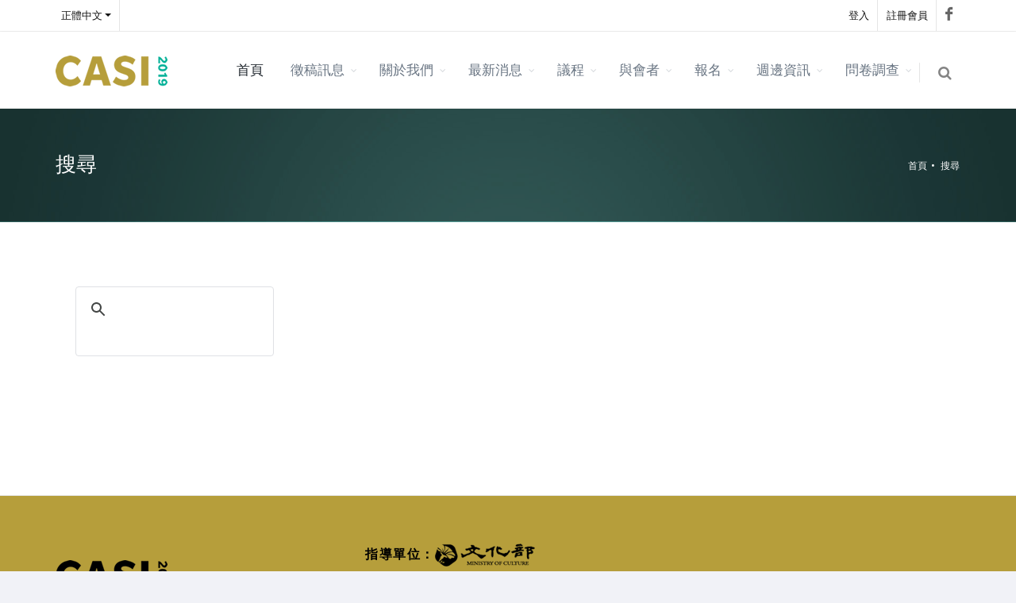

--- FILE ---
content_type: text/html
request_url: http://casi2019.org/search
body_size: 14827
content:
<!DOCTYPE html>
<meta name="viewport" content="width=device-width, initial-scale=1">
<html lang="zh-Hant-TW">
	<head>
		<!DOCTYPE html>
<html lang="zh-Hant-TW">
	<head>
		<meta charset="utf-8" />
		<title>2019 CASI / 研討會宗旨</title>
		<meta name="description" content="第一屆  全人文化近用與社會共融國際研討會 / 2019 First International Conference on Cultural Accessibility and Social Inclusion" />
		<meta name="keywords" content="2019 CASI" />
		<meta name="Author" content="2019 CASI" />

		<!-- mobile settings -->
		<meta name="viewport" content="width=device-width, maximum-scale=1, initial-scale=1, user-scalable=0" />
		<!--[if IE]><meta http-equiv='X-UA-Compatible' content='IE=edge,chrome=1'><![endif]-->

		<!-- WEB FONTS : use %7C instead of | (pipe) -->
		<link href="https://fonts.googleapis.com/css?family=Open+Sans:300,400,600%7CRaleway:300,400,500,600,700%7CLato:300,400,400italic,600,700" rel="stylesheet" type="text/css" />

		<!-- CORE CSS -->
		<link href="/assets/plugins/bootstrap/css/bootstrap.min.css" rel="stylesheet" type="text/css" />

		<!-- REVOLUTION SLIDER -->
		<link href="/assets/plugins/slider.revolution/css/extralayers.css" rel="stylesheet" type="text/css" />
		<link href="/assets/plugins/slider.revolution/css/settings.css" rel="stylesheet" type="text/css" />

		<!-- THEME CSS -->
		<link href="/assets/css/essentials.css" rel="stylesheet" type="text/css" />
		<link href="/assets/css/layout.css" rel="stylesheet" type="text/css" />

		<!-- PAGE LEVEL SCRIPTS -->
		<link href="/assets/css/header-1.css" rel="stylesheet" type="text/css" />
		<link href="/assets/css/color_scheme/teal.css" rel="stylesheet" type="text/css" id="color_scheme" />		
	</head>

	<!--
		AVAILABLE BODY CLASSES:
		
		smoothscroll 			= create a browser smooth scroll
		enable-animation		= enable WOW animations

		bg-grey					= grey background
		grain-grey				= grey grain background
		grain-blue				= blue grain background
		grain-green				= green grain background
		grain-blue				= blue grain background
		grain-orange			= orange grain background
		grain-yellow			= yellow grain background
		
		boxed 					= boxed layout
		pattern1 ... patern11	= pattern background
		menu-vertical-hide		= hidden, open on click
		
	-->
	<body class="smoothscroll enable-animation bg-grey">

	<!-- wrapper -->
		<div id="wrapper">
			<!-- Top Bar -->
			<div id="topBar">
				<div class="container">
					<div class="social-icons float-right">
						<a href="https://www.facebook.com/2019casi/" target="_blank" class="social-icon social-icon-sm social-icon-transparent social-facebook" data-toggle="tooltip" data-placement="bottom" title="Facebook">
							<i class="icon-facebook"></i>
							<i class="icon-facebook"></i>
						</a>
					</div>
					<!-- right -->
					<ul class="top-links list-inline float-right">
												<li class=""><a href="/member/login">登入</a></li>
						<li class=""><a href="/member/register">註冊會員</a></li>
											</ul>

					<!-- left -->
					<ul class="top-links list-inline">

						<li>
							<a class="dropdown-toggle no-text-underline" data-toggle="dropdown" href="#">正體中文</a>
							<ul class="dropdown-langs dropdown-menu">
								<li><a tabindex="-1" href="/">正體中文</a></li>
								<li class="divider"></li>
								<li><a tabindex="-1" href="/en">ENGLISH</a></li>
							</ul>
						</li>
					</ul>

				</div>
			</div>			<!-- /Top Bar -->


			<div id="header" class="navbar-toggleable-md sticky clearfix">

				<!-- TOP NAV -->
				<header id="topNav">
					<div class="container">

						<!-- Mobile Menu Button -->
						<button class="btn btn-mobile" data-toggle="collapse" data-target=".nav-main-collapse">
							<i class="fa fa-bars"></i>
						</button>
						
						<!-- BUTTONS -->
						<ul class="float-right nav nav-pills nav-second-main">

							<!-- SEARCH -->
 							<!--<li class="search">
								<a href="javascript:;">
									<i class="fa fa-search"></i>
								</a>
								<div class="search-box">
									<form action="page-search-result-1.html" method="get">
										<div class="input-group">
											<input type="text" name="src" placeholder="搜尋" class="form-control" />
											<span class="input-group-btn">
												<button class="btn btn-primary" type="submit">搜尋</button>
											</span>
										</div>
									</form>
								</div> 
							</li>-->
							<li class="search">
								<a href="/search">
									<i class="fa fa-search"></i>
								</a> 
							</li>
							
							<!-- /SEARCH -->

							<!-- QUICK MESSAGE -->
														<!-- /QUICK MESSAGE -->
							
						</ul>
						<!-- /BUTTONS -->
						
						<!-- Logo -->
						<a class="logo float-left" href="/">
							<img src="/assets/images/logo.png" alt="2019 CASI LOGO" title="2019 CASI" />
						</a>

						<!-- 
							Top Nav 
							
							AVAILABLE CLASSES:
							submenu-dark = dark sub menu
						-->

						<div class="navbar-collapse collapse float-right nav-main-collapse">
							<nav class="nav-main">

								<!--
									NOTE
									
									For a regular link, remove "dropdown" class from LI tag and "dropdown-toggle" class from the href.
									Direct Link Example: 

									<li>
										<a href="#">HOME</a>
									</li>
								-->
								<ul id="topMain" class="nav nav-pills nav-main">
									<li>
										<a href="/">首頁</a>
									</li>

									<li class="dropdown active">
										<a class="dropdown-toggle" href="#">
											徵稿訊息
										</a>
										<ul class="dropdown-menu">
											<li><a href="/callforpapers">徵稿議題</a></li>
											<li><a href="/callforpapers01">論文徵稿</a></li>
											<li><a href="/callforpapers02">圓桌交流徵稿</a></li>

										</ul>
									</li>

									<li class="dropdown active">
										<a class="dropdown-toggle" href="#">關於我們</a>
										<ul class="dropdown-menu">
											<li><a href="/about">研討會宗旨</a></li>
											<li><a href="/about/01">諮詢委員會</a></li>
											<li><a href="/about/02">主協辦單位</a></li>
											<li><a href="/about/03">場地簡介</a></li>
											<li><a href="/about/04">近用服務</a></li>
											<li><a href="/about/05">聯絡資訊</a></li>
										</ul>										
									</li>
									
									<li class="dropdow active">
										<a class="dropdown-toggle" href="#">最新消息</a>
										<ul class="dropdown-menu">
											<li><a href="/news">最新消息</a></li>
											<li><a href="/agenda_news">每日精彩議程</a></li>
											<li><a href="/facebook">Facebook專頁貼文</a></li>
										</ul>											
									</li>
									
									<li class="dropdown active">
										<a class="dropdown-toggle" href="#">議程</a>
										<ul class="dropdown-menu">
											<li><a href="/agenda">議程表</a></li>
											<li><a href="/conference">研討會</a></li>
											<li><a href="/workshop">工作坊</a></li>											
											<!--
									
											<li>
											<a href="opening.html">開幕式</a></li>
											<li>
											<a class="dropdown-toggle active" href="#">研討會</a>
												<ul class="dropdown-menu">
													<li><a href="keynote01.html">主題演講</a></li>
													<li><a href="keynote02.html">主題演講</a></li>
													<li><a href="keynote03.html">主題演講</a></li>
													<li><a href="panel01.html">專題座談1</a></li>
													<li><a href="panel02.html">專題座談2</a></li>
													<li><a href="panel03.html">專題座談3</a></li>
													<li><a href="panel04.html">專題座談4</a></li>
													<li><a href="panel05.html">專題座談5</a></li>													
													<li><a href="paper_presentation01.html">論文發表1</a></li>
													<li><a href="paper_presentation02.html">論文發表2</a></li>
													<li><a href="roundtable_discussion01.html">圓桌交流1</a></li>
													<li><a href="roundtable_discussion02.html">圓桌交流2</a></li>													
												</ul>											
											</li>
											<li>
											<a class="dropdown-toggle active" href="#">工作坊</a>
												<ul class="dropdown-menu">
													<li><a href="workshop01.html">障礙意識體驗工作坊</a></li>
													<li><a href="workshop02.html">黑暗體驗與口述影像工作坊</a></li>
												</ul>											
											</li>-->
										</ul>											
									</li>
									
									<li class="dropdow active">
										<a class="dropdown-toggle" href="#">與會者</a>
										<ul class="dropdown-menu">
											<li><a href="/speaker">講者</a></li>
											<li><a href="/attendees">與會者列表</a></li>
										</ul>											
									</li>
									
 									<li class="dropdown active">
										<a class="dropdown-toggle" href="#">報名</a>
										<ul class="dropdown-menu">
											<li><a href="/instruction">線上報名</a></li>
											
																						<!--<li><a href="/regresult">查詢報名結果</a></li>-->
																					</ul>											
									</li>
									
									<li class="dropdow active">
										<a class="dropdown-toggle" href="#">週邊資訊</a>
										<ul class="dropdown-menu">
											<li><a href="/info/01">交通</a></li>
											<li><a href="/info/02">住宿</a></li>
											<li><a href="/info/03">旅遊</a></li>
										</ul>											
									</li>
									
									<li class="dropdown active">
										<a class="dropdown-toggle" href="#">問卷調查</a>
										<ul class="dropdown-menu">
											<li><a href="/questionnaire">問卷調查</a></li>
											<li><a href="/questionnaire-workshops">11/3-4工作坊問卷調查</a></li>
											<li><a href="/questionnaire-conference-day1">11/5研討會問卷調查</a></li>
											<li><a href="/questionnaire-conference-day2">11/6研討會問卷調查</a></li>
										</ul>										
									</li>							
								</ul>

							</nav>
						</div>

					</div>
				</header>
								<!-- /Top Nav -->

			</div>	
			
			<!-- 
				PAGE HEADER 
				
				CLASSES:
					.page-header-xs	= 20px margins
					.page-header-md	= 50px margins
					.page-header-lg	= 80px margins
					.page-header-xlg= 130px margins
					.dark			= dark page header

					.shadow-before-1 	= shadow 1 header top
					.shadow-after-1 	= shadow 1 header bottom
					.shadow-before-2 	= shadow 2 header top
					.shadow-after-2 	= shadow 2 header bottom
					.shadow-before-3 	= shadow 3 header top
					.shadow-after-3 	= shadow 3 header bottom
			-->
			<section class="page-header page-header-md parallax parallax-3" style="background-image:url('/assets/images/teal.jpg')">
				<div class="overlay dark-5"><!-- dark overlay [1 to 9 opacity] --></div>

				<div class="container">

					<h1>搜尋</h1>

					<!-- breadcrumbs -->
					<ol class="breadcrumb">
						<li><a href="/">首頁</a></li>							
						<li class="active">搜尋</li>
					</ol><!-- /breadcrumbs -->

				</div>
			</section>
			<!-- /PAGE HEADER -->			
			
			<!--About -->
			<section>
			<script async src="https://cse.google.com/cse.js?cx=015238373268296667573:ychyvmtlihy"></script>
				<div class="container">
					<div align="cenert">
					<table width="300">
					<tr><td>
					<div class="gcse-searchbox"></div>
					</td></tr></table>
					</div>
					<div class="gcse-searchresults"></div>
					
				</div>
			</section>
			<!-- / About-->

<footer id="footer">
	<div class="container">

		<div class="row">

			<!-- col #1 -->
			<div class="spaced col-md-4 col-sm-4">

				<!-- Footer Logo -->
				<img class="footer-logo" src="/assets/images/logo_footer.png" alt="2019 CASI LOGO" title="019 CASI" />

				<p>
					第一屆  全人文化近用與社會共融國際研討會 <br /><span class="fs-12">2019 International Conference on Cultural Accessibility and Social Inclusion</span>
				</p>
				
				<p>
				聯絡信箱：<a href="mailto:rwzj002@gmail.com" target="_blank">rwzj002@gmail.com</a>
				</p>

			</div>
			<!-- /col #1 -->

			<!-- col #2 -->
			<div class="col-md-8 col-sm-8">

				<div class="row">

					<div class="col-sm-12 m-0">
						<h4 class="letter-spacing-1">指導單位：<a href="https://www.moc.gov.tw/" target="_blank"><img src="/assets/images/logo_ministryofculture.png" alt="文化部 LOGO" title="文化部" /></a></h4>						
					</div>

					<div class="col-sm-12 m-0">
						<h4 class="letter-spacing-1">主辦單位：<a href="https://www.ntmofa.gov.tw/" target="_blank"><img src="/assets/images/logo_NTMF.png" alt="國立臺灣美術館 LOGO" title="國立臺灣美術館" /></a></h4>						
					</div>

					<div class="col-sm-12 m-0">
						<h4 class="letter-spacing-1">協辦單位：
						<a href="http://www.cam.org.tw/" target="_blank"><img src="/assets/images/logo_CAM.png" alt="中華民國博物館學會 LOGO" title="中華民國博物館學會" class="mr-10" /></a><a href="https://www.dvs.org.tw/" target="_blank"><img src="/assets/images/logo_DVS.png" alt="中華民國口述影像發展協會 LOGO" title="中華民國口述影像發展協會" class="m-10" /></a><a href="https://www.enable.org.tw/"  target="_blank"><img src="/assets/images/logo_enable.png" alt="社團法人中華民國身心障礙聯盟 LOGO" title="社團法人中華民國身心障礙聯盟" class="m-10" /></a>
						</h4>
					</div>
					
					<div class="col-sm-12 m-0">
						<h4 class="letter-spacing-1">執行單位：<img src="/assets/images/logo_renwo.png" alt="人我之間有限公司 LOGO" title="人我之間有限公司" /></a></h4>						
					</div>
				</div>

			</div>
			<!-- /col #2 -->

		</div>

	</div>

	<div class="copyright has-social">
		<div class="container">
			<div class="copyright-text float-left">
				&copy; All Rights Reserved, 2019 CASI
			</div>
		</div>
	</div>

</footer>
		</div>
		<!-- /wrapper -->


		<!-- SCROLL TO TOP -->
<a href="#" id="toTop"></a>


		<!-- PRELOADER -->
		<div id="preloader">
			<div class="inner">
				<span class="loader"></span>
			</div>
		</div><!-- /PRELOADER -->


		<!-- JAVASCRIPT FILES -->
		<script type="text/javascript">var plugin_path = '/assets/plugins/';</script>
		<script type="text/javascript" src="/assets/plugins/jquery/jquery-3.2.1.min.js"></script>

		<script type="text/javascript" src="/assets/js/scripts.js"></script>


		<!-- REVOLUTION SLIDER -->
		<script type="text/javascript" src="/assets/plugins/slider.revolution/js/jquery.themepunch.tools.min.js"></script>
		<script type="text/javascript" src="/assets/plugins/slider.revolution/js/jquery.themepunch.revolution.min.js"></script>
		<script type="text/javascript" src="/assets/js/view/demo.revolution_slider.js"></script>	</body>
</html>